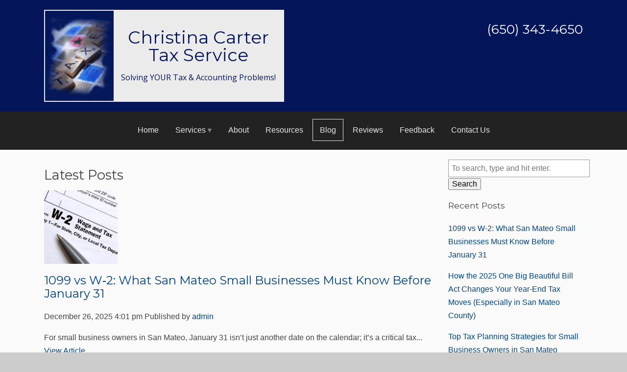

--- FILE ---
content_type: text/html; charset=UTF-8
request_url: https://ccartertax.com/blog/
body_size: 11884
content:
<!doctype html>
<html dir="ltr" lang="en-US" prefix="og: https://ogp.me/ns#" class="no-js">
	<head>
<style>.footer_logo .textwidget+.textwidget{display: none;}.aioseo-breadcrumbs{display:none;}</style>
		<meta charset="UTF-8">
		

		<link href="//www.google-analytics.com" rel="dns-prefetch">
        <link href="https://ccartertax.com/wp-content/uploads/favicon.png" rel="shortcut icon">
        <link href="https://ccartertax.com/wp-content/uploads/touch.png" rel="apple-touch-icon-precomposed">
       
		<meta http-equiv="X-UA-Compatible" content="IE=edge,chrome=1">
		<meta name="viewport" content="width=device-width, initial-scale=1.0">

        <link rel="stylesheet" href="https://ccartertax.com/wp-content/themes/b-gamma/js/featherlight.css">

		
		<!-- All in One SEO 4.8.5 - aioseo.com -->
		<title>Blog - Christina Carter Tax Service</title>
	<meta name="description" content="Explore expert accounting and tax tips from Christina Carter Tax Service in San Mateo, CA. Get advice to navigate tax season with confidence." />
	<meta name="robots" content="max-image-preview:large" />
	<meta name="author" content="admin"/>
	<link rel="canonical" href="https://ccartertax.com/blog/" />
	<link rel="next" href="https://ccartertax.com/blog/page/2/" />
	<meta name="generator" content="All in One SEO (AIOSEO) 4.8.5" />
		<meta property="og:locale" content="en_US" />
		<meta property="og:site_name" content="Christina Carter Tax Service -" />
		<meta property="og:type" content="article" />
		<meta property="og:title" content="Blog - Christina Carter Tax Service" />
		<meta property="og:description" content="Explore expert accounting and tax tips from Christina Carter Tax Service in San Mateo, CA. Get advice to navigate tax season with confidence." />
		<meta property="og:url" content="https://ccartertax.com/blog/" />
		<meta property="article:published_time" content="2016-05-10T22:23:09+00:00" />
		<meta property="article:modified_time" content="2025-04-03T20:57:23+00:00" />
		<meta name="twitter:card" content="summary_large_image" />
		<meta name="twitter:title" content="Blog - Christina Carter Tax Service" />
		<meta name="twitter:description" content="Explore expert accounting and tax tips from Christina Carter Tax Service in San Mateo, CA. Get advice to navigate tax season with confidence." />
		<script type="application/ld+json" class="aioseo-schema">
			{"@context":"https:\/\/schema.org","@graph":[{"@type":"BreadcrumbList","@id":"https:\/\/ccartertax.com\/blog\/#breadcrumblist","itemListElement":[{"@type":"ListItem","@id":"https:\/\/ccartertax.com#listItem","position":1,"name":"Home","item":"https:\/\/ccartertax.com","nextItem":{"@type":"ListItem","@id":"https:\/\/ccartertax.com\/blog\/#listItem","name":"Blog"}},{"@type":"ListItem","@id":"https:\/\/ccartertax.com\/blog\/#listItem","position":2,"name":"Blog","previousItem":{"@type":"ListItem","@id":"https:\/\/ccartertax.com#listItem","name":"Home"}}]},{"@type":"CollectionPage","@id":"https:\/\/ccartertax.com\/blog\/#collectionpage","url":"https:\/\/ccartertax.com\/blog\/","name":"Blog - Christina Carter Tax Service","description":"Explore expert accounting and tax tips from Christina Carter Tax Service in San Mateo, CA. Get advice to navigate tax season with confidence.","inLanguage":"en-US","isPartOf":{"@id":"https:\/\/ccartertax.com\/#website"},"breadcrumb":{"@id":"https:\/\/ccartertax.com\/blog\/#breadcrumblist"}},{"@type":"Organization","@id":"https:\/\/ccartertax.com\/#organization","name":"Christina Carter Tax Service","url":"https:\/\/ccartertax.com\/"},{"@type":"WebSite","@id":"https:\/\/ccartertax.com\/#website","url":"https:\/\/ccartertax.com\/","name":"Christina Carter Tax Service","inLanguage":"en-US","publisher":{"@id":"https:\/\/ccartertax.com\/#organization"}}]}
		</script>
		<!-- All in One SEO -->

<link rel='dns-prefetch' href='//www.google.com' />
<script type="text/javascript">
/* <![CDATA[ */
window._wpemojiSettings = {"baseUrl":"https:\/\/s.w.org\/images\/core\/emoji\/16.0.1\/72x72\/","ext":".png","svgUrl":"https:\/\/s.w.org\/images\/core\/emoji\/16.0.1\/svg\/","svgExt":".svg","source":{"concatemoji":"https:\/\/ccartertax.com\/wp-includes\/js\/wp-emoji-release.min.js?ver=6.8.3"}};
/*! This file is auto-generated */
!function(s,n){var o,i,e;function c(e){try{var t={supportTests:e,timestamp:(new Date).valueOf()};sessionStorage.setItem(o,JSON.stringify(t))}catch(e){}}function p(e,t,n){e.clearRect(0,0,e.canvas.width,e.canvas.height),e.fillText(t,0,0);var t=new Uint32Array(e.getImageData(0,0,e.canvas.width,e.canvas.height).data),a=(e.clearRect(0,0,e.canvas.width,e.canvas.height),e.fillText(n,0,0),new Uint32Array(e.getImageData(0,0,e.canvas.width,e.canvas.height).data));return t.every(function(e,t){return e===a[t]})}function u(e,t){e.clearRect(0,0,e.canvas.width,e.canvas.height),e.fillText(t,0,0);for(var n=e.getImageData(16,16,1,1),a=0;a<n.data.length;a++)if(0!==n.data[a])return!1;return!0}function f(e,t,n,a){switch(t){case"flag":return n(e,"\ud83c\udff3\ufe0f\u200d\u26a7\ufe0f","\ud83c\udff3\ufe0f\u200b\u26a7\ufe0f")?!1:!n(e,"\ud83c\udde8\ud83c\uddf6","\ud83c\udde8\u200b\ud83c\uddf6")&&!n(e,"\ud83c\udff4\udb40\udc67\udb40\udc62\udb40\udc65\udb40\udc6e\udb40\udc67\udb40\udc7f","\ud83c\udff4\u200b\udb40\udc67\u200b\udb40\udc62\u200b\udb40\udc65\u200b\udb40\udc6e\u200b\udb40\udc67\u200b\udb40\udc7f");case"emoji":return!a(e,"\ud83e\udedf")}return!1}function g(e,t,n,a){var r="undefined"!=typeof WorkerGlobalScope&&self instanceof WorkerGlobalScope?new OffscreenCanvas(300,150):s.createElement("canvas"),o=r.getContext("2d",{willReadFrequently:!0}),i=(o.textBaseline="top",o.font="600 32px Arial",{});return e.forEach(function(e){i[e]=t(o,e,n,a)}),i}function t(e){var t=s.createElement("script");t.src=e,t.defer=!0,s.head.appendChild(t)}"undefined"!=typeof Promise&&(o="wpEmojiSettingsSupports",i=["flag","emoji"],n.supports={everything:!0,everythingExceptFlag:!0},e=new Promise(function(e){s.addEventListener("DOMContentLoaded",e,{once:!0})}),new Promise(function(t){var n=function(){try{var e=JSON.parse(sessionStorage.getItem(o));if("object"==typeof e&&"number"==typeof e.timestamp&&(new Date).valueOf()<e.timestamp+604800&&"object"==typeof e.supportTests)return e.supportTests}catch(e){}return null}();if(!n){if("undefined"!=typeof Worker&&"undefined"!=typeof OffscreenCanvas&&"undefined"!=typeof URL&&URL.createObjectURL&&"undefined"!=typeof Blob)try{var e="postMessage("+g.toString()+"("+[JSON.stringify(i),f.toString(),p.toString(),u.toString()].join(",")+"));",a=new Blob([e],{type:"text/javascript"}),r=new Worker(URL.createObjectURL(a),{name:"wpTestEmojiSupports"});return void(r.onmessage=function(e){c(n=e.data),r.terminate(),t(n)})}catch(e){}c(n=g(i,f,p,u))}t(n)}).then(function(e){for(var t in e)n.supports[t]=e[t],n.supports.everything=n.supports.everything&&n.supports[t],"flag"!==t&&(n.supports.everythingExceptFlag=n.supports.everythingExceptFlag&&n.supports[t]);n.supports.everythingExceptFlag=n.supports.everythingExceptFlag&&!n.supports.flag,n.DOMReady=!1,n.readyCallback=function(){n.DOMReady=!0}}).then(function(){return e}).then(function(){var e;n.supports.everything||(n.readyCallback(),(e=n.source||{}).concatemoji?t(e.concatemoji):e.wpemoji&&e.twemoji&&(t(e.twemoji),t(e.wpemoji)))}))}((window,document),window._wpemojiSettings);
/* ]]> */
</script>
<style id='wp-emoji-styles-inline-css' type='text/css'>

	img.wp-smiley, img.emoji {
		display: inline !important;
		border: none !important;
		box-shadow: none !important;
		height: 1em !important;
		width: 1em !important;
		margin: 0 0.07em !important;
		vertical-align: -0.1em !important;
		background: none !important;
		padding: 0 !important;
	}
</style>
<link rel='stylesheet' id='wp-block-library-css' href='https://ccartertax.com/wp-includes/css/dist/block-library/style.min.css?ver=6.8.3' media='all' />
<style id='classic-theme-styles-inline-css' type='text/css'>
/*! This file is auto-generated */
.wp-block-button__link{color:#fff;background-color:#32373c;border-radius:9999px;box-shadow:none;text-decoration:none;padding:calc(.667em + 2px) calc(1.333em + 2px);font-size:1.125em}.wp-block-file__button{background:#32373c;color:#fff;text-decoration:none}
</style>
<style id='global-styles-inline-css' type='text/css'>
:root{--wp--preset--aspect-ratio--square: 1;--wp--preset--aspect-ratio--4-3: 4/3;--wp--preset--aspect-ratio--3-4: 3/4;--wp--preset--aspect-ratio--3-2: 3/2;--wp--preset--aspect-ratio--2-3: 2/3;--wp--preset--aspect-ratio--16-9: 16/9;--wp--preset--aspect-ratio--9-16: 9/16;--wp--preset--color--black: #000000;--wp--preset--color--cyan-bluish-gray: #abb8c3;--wp--preset--color--white: #ffffff;--wp--preset--color--pale-pink: #f78da7;--wp--preset--color--vivid-red: #cf2e2e;--wp--preset--color--luminous-vivid-orange: #ff6900;--wp--preset--color--luminous-vivid-amber: #fcb900;--wp--preset--color--light-green-cyan: #7bdcb5;--wp--preset--color--vivid-green-cyan: #00d084;--wp--preset--color--pale-cyan-blue: #8ed1fc;--wp--preset--color--vivid-cyan-blue: #0693e3;--wp--preset--color--vivid-purple: #9b51e0;--wp--preset--gradient--vivid-cyan-blue-to-vivid-purple: linear-gradient(135deg,rgba(6,147,227,1) 0%,rgb(155,81,224) 100%);--wp--preset--gradient--light-green-cyan-to-vivid-green-cyan: linear-gradient(135deg,rgb(122,220,180) 0%,rgb(0,208,130) 100%);--wp--preset--gradient--luminous-vivid-amber-to-luminous-vivid-orange: linear-gradient(135deg,rgba(252,185,0,1) 0%,rgba(255,105,0,1) 100%);--wp--preset--gradient--luminous-vivid-orange-to-vivid-red: linear-gradient(135deg,rgba(255,105,0,1) 0%,rgb(207,46,46) 100%);--wp--preset--gradient--very-light-gray-to-cyan-bluish-gray: linear-gradient(135deg,rgb(238,238,238) 0%,rgb(169,184,195) 100%);--wp--preset--gradient--cool-to-warm-spectrum: linear-gradient(135deg,rgb(74,234,220) 0%,rgb(151,120,209) 20%,rgb(207,42,186) 40%,rgb(238,44,130) 60%,rgb(251,105,98) 80%,rgb(254,248,76) 100%);--wp--preset--gradient--blush-light-purple: linear-gradient(135deg,rgb(255,206,236) 0%,rgb(152,150,240) 100%);--wp--preset--gradient--blush-bordeaux: linear-gradient(135deg,rgb(254,205,165) 0%,rgb(254,45,45) 50%,rgb(107,0,62) 100%);--wp--preset--gradient--luminous-dusk: linear-gradient(135deg,rgb(255,203,112) 0%,rgb(199,81,192) 50%,rgb(65,88,208) 100%);--wp--preset--gradient--pale-ocean: linear-gradient(135deg,rgb(255,245,203) 0%,rgb(182,227,212) 50%,rgb(51,167,181) 100%);--wp--preset--gradient--electric-grass: linear-gradient(135deg,rgb(202,248,128) 0%,rgb(113,206,126) 100%);--wp--preset--gradient--midnight: linear-gradient(135deg,rgb(2,3,129) 0%,rgb(40,116,252) 100%);--wp--preset--font-size--small: 13px;--wp--preset--font-size--medium: 20px;--wp--preset--font-size--large: 36px;--wp--preset--font-size--x-large: 42px;--wp--preset--spacing--20: 0.44rem;--wp--preset--spacing--30: 0.67rem;--wp--preset--spacing--40: 1rem;--wp--preset--spacing--50: 1.5rem;--wp--preset--spacing--60: 2.25rem;--wp--preset--spacing--70: 3.38rem;--wp--preset--spacing--80: 5.06rem;--wp--preset--shadow--natural: 6px 6px 9px rgba(0, 0, 0, 0.2);--wp--preset--shadow--deep: 12px 12px 50px rgba(0, 0, 0, 0.4);--wp--preset--shadow--sharp: 6px 6px 0px rgba(0, 0, 0, 0.2);--wp--preset--shadow--outlined: 6px 6px 0px -3px rgba(255, 255, 255, 1), 6px 6px rgba(0, 0, 0, 1);--wp--preset--shadow--crisp: 6px 6px 0px rgba(0, 0, 0, 1);}:where(.is-layout-flex){gap: 0.5em;}:where(.is-layout-grid){gap: 0.5em;}body .is-layout-flex{display: flex;}.is-layout-flex{flex-wrap: wrap;align-items: center;}.is-layout-flex > :is(*, div){margin: 0;}body .is-layout-grid{display: grid;}.is-layout-grid > :is(*, div){margin: 0;}:where(.wp-block-columns.is-layout-flex){gap: 2em;}:where(.wp-block-columns.is-layout-grid){gap: 2em;}:where(.wp-block-post-template.is-layout-flex){gap: 1.25em;}:where(.wp-block-post-template.is-layout-grid){gap: 1.25em;}.has-black-color{color: var(--wp--preset--color--black) !important;}.has-cyan-bluish-gray-color{color: var(--wp--preset--color--cyan-bluish-gray) !important;}.has-white-color{color: var(--wp--preset--color--white) !important;}.has-pale-pink-color{color: var(--wp--preset--color--pale-pink) !important;}.has-vivid-red-color{color: var(--wp--preset--color--vivid-red) !important;}.has-luminous-vivid-orange-color{color: var(--wp--preset--color--luminous-vivid-orange) !important;}.has-luminous-vivid-amber-color{color: var(--wp--preset--color--luminous-vivid-amber) !important;}.has-light-green-cyan-color{color: var(--wp--preset--color--light-green-cyan) !important;}.has-vivid-green-cyan-color{color: var(--wp--preset--color--vivid-green-cyan) !important;}.has-pale-cyan-blue-color{color: var(--wp--preset--color--pale-cyan-blue) !important;}.has-vivid-cyan-blue-color{color: var(--wp--preset--color--vivid-cyan-blue) !important;}.has-vivid-purple-color{color: var(--wp--preset--color--vivid-purple) !important;}.has-black-background-color{background-color: var(--wp--preset--color--black) !important;}.has-cyan-bluish-gray-background-color{background-color: var(--wp--preset--color--cyan-bluish-gray) !important;}.has-white-background-color{background-color: var(--wp--preset--color--white) !important;}.has-pale-pink-background-color{background-color: var(--wp--preset--color--pale-pink) !important;}.has-vivid-red-background-color{background-color: var(--wp--preset--color--vivid-red) !important;}.has-luminous-vivid-orange-background-color{background-color: var(--wp--preset--color--luminous-vivid-orange) !important;}.has-luminous-vivid-amber-background-color{background-color: var(--wp--preset--color--luminous-vivid-amber) !important;}.has-light-green-cyan-background-color{background-color: var(--wp--preset--color--light-green-cyan) !important;}.has-vivid-green-cyan-background-color{background-color: var(--wp--preset--color--vivid-green-cyan) !important;}.has-pale-cyan-blue-background-color{background-color: var(--wp--preset--color--pale-cyan-blue) !important;}.has-vivid-cyan-blue-background-color{background-color: var(--wp--preset--color--vivid-cyan-blue) !important;}.has-vivid-purple-background-color{background-color: var(--wp--preset--color--vivid-purple) !important;}.has-black-border-color{border-color: var(--wp--preset--color--black) !important;}.has-cyan-bluish-gray-border-color{border-color: var(--wp--preset--color--cyan-bluish-gray) !important;}.has-white-border-color{border-color: var(--wp--preset--color--white) !important;}.has-pale-pink-border-color{border-color: var(--wp--preset--color--pale-pink) !important;}.has-vivid-red-border-color{border-color: var(--wp--preset--color--vivid-red) !important;}.has-luminous-vivid-orange-border-color{border-color: var(--wp--preset--color--luminous-vivid-orange) !important;}.has-luminous-vivid-amber-border-color{border-color: var(--wp--preset--color--luminous-vivid-amber) !important;}.has-light-green-cyan-border-color{border-color: var(--wp--preset--color--light-green-cyan) !important;}.has-vivid-green-cyan-border-color{border-color: var(--wp--preset--color--vivid-green-cyan) !important;}.has-pale-cyan-blue-border-color{border-color: var(--wp--preset--color--pale-cyan-blue) !important;}.has-vivid-cyan-blue-border-color{border-color: var(--wp--preset--color--vivid-cyan-blue) !important;}.has-vivid-purple-border-color{border-color: var(--wp--preset--color--vivid-purple) !important;}.has-vivid-cyan-blue-to-vivid-purple-gradient-background{background: var(--wp--preset--gradient--vivid-cyan-blue-to-vivid-purple) !important;}.has-light-green-cyan-to-vivid-green-cyan-gradient-background{background: var(--wp--preset--gradient--light-green-cyan-to-vivid-green-cyan) !important;}.has-luminous-vivid-amber-to-luminous-vivid-orange-gradient-background{background: var(--wp--preset--gradient--luminous-vivid-amber-to-luminous-vivid-orange) !important;}.has-luminous-vivid-orange-to-vivid-red-gradient-background{background: var(--wp--preset--gradient--luminous-vivid-orange-to-vivid-red) !important;}.has-very-light-gray-to-cyan-bluish-gray-gradient-background{background: var(--wp--preset--gradient--very-light-gray-to-cyan-bluish-gray) !important;}.has-cool-to-warm-spectrum-gradient-background{background: var(--wp--preset--gradient--cool-to-warm-spectrum) !important;}.has-blush-light-purple-gradient-background{background: var(--wp--preset--gradient--blush-light-purple) !important;}.has-blush-bordeaux-gradient-background{background: var(--wp--preset--gradient--blush-bordeaux) !important;}.has-luminous-dusk-gradient-background{background: var(--wp--preset--gradient--luminous-dusk) !important;}.has-pale-ocean-gradient-background{background: var(--wp--preset--gradient--pale-ocean) !important;}.has-electric-grass-gradient-background{background: var(--wp--preset--gradient--electric-grass) !important;}.has-midnight-gradient-background{background: var(--wp--preset--gradient--midnight) !important;}.has-small-font-size{font-size: var(--wp--preset--font-size--small) !important;}.has-medium-font-size{font-size: var(--wp--preset--font-size--medium) !important;}.has-large-font-size{font-size: var(--wp--preset--font-size--large) !important;}.has-x-large-font-size{font-size: var(--wp--preset--font-size--x-large) !important;}
:where(.wp-block-post-template.is-layout-flex){gap: 1.25em;}:where(.wp-block-post-template.is-layout-grid){gap: 1.25em;}
:where(.wp-block-columns.is-layout-flex){gap: 2em;}:where(.wp-block-columns.is-layout-grid){gap: 2em;}
:root :where(.wp-block-pullquote){font-size: 1.5em;line-height: 1.6;}
</style>
<link rel='stylesheet' id='client-plugins-css-css' href='https://ccartertax.com/wp-content/plugins/client-plugins/css/client-plugins.css?ver=6.8.3' media='all' />
<link rel='stylesheet' id='contact-form-7-css' href='https://ccartertax.com/wp-content/plugins/contact-form-7/includes/css/styles.css?ver=6.0.3' media='all' />
<link rel='stylesheet' id='normalize-css' href='https://ccartertax.com/wp-content/themes/b-gamma/normalize.css?ver=1.0' media='all' />
<link rel='stylesheet' id='html5blank-css' href='https://ccartertax.com/wp-content/themes/b-gamma/style.css?ver=1.0' media='all' />
<script type="text/javascript" src="https://ccartertax.com/wp-content/themes/b-gamma/js/lib/conditionizr-4.3.0.min.js?ver=4.3.0" id="conditionizr-js"></script>
<script type="text/javascript" src="https://ccartertax.com/wp-content/themes/b-gamma/js/lib/modernizr-2.7.1.min.js?ver=2.7.1" id="modernizr-js"></script>
<script type="text/javascript" src="https://ccartertax.com/wp-includes/js/jquery/jquery.min.js?ver=3.7.1" id="jquery-core-js"></script>
<script type="text/javascript" src="https://ccartertax.com/wp-includes/js/jquery/jquery-migrate.min.js?ver=3.4.1" id="jquery-migrate-js"></script>
<script type="text/javascript" src="https://ccartertax.com/wp-content/themes/b-gamma/js/scripts.js?ver=1.0.0" id="html5blankscripts-js"></script>
<link rel="https://api.w.org/" href="https://ccartertax.com/wp-json/" />
        <link rel="stylesheet" href="https://ccartertax.com/wp-content/themes/b-gamma/custom.css">
		<link href="https://stackpath.bootstrapcdn.com/font-awesome/4.7.0/css/font-awesome.min.css" rel="stylesheet" integrity="sha384-wvfXpqpZZVQGK6TAh5PVlGOfQNHSoD2xbE+QkPxCAFlNEevoEH3Sl0sibVcOQVnN" crossorigin="anonymous">
        <script src="https://ccartertax.com/wp-content/themes/b-gamma/js/featherlight.js"></script>
        <script src="https://ccartertax.com/wp-content/themes/b-gamma/js/featherlight.gallery.js"></script>
<script>
  (function(i,s,o,g,r,a,m){i['GoogleAnalyticsObject']=r;i[r]=i[r]||function(){
  (i[r].q=i[r].q||[]).push(arguments)},i[r].l=1*new Date();a=s.createElement(o),
  m=s.getElementsByTagName(o)[0];a.async=1;a.src=g;m.parentNode.insertBefore(a,m)
  })(window,document,'script','https://www.google-analytics.com/analytics.js','ga');

  ga('create', 'UA-87246068-1', 'auto');
  ga('send', 'pageview');
  ga('send', 'event', 'Contact Form', 'submit');
</script>
<meta name="geo.region" content="US-CA" />
<meta name="geo.placename" content="San Mateo" />
<meta name="geo.position" content="37.579043;-122.336234" />
<meta name="ICBM" content="37.579043, -122.336234" />
		<script type="application/ld+json">
{
  "@context": "https://schema.org",
  "@type": "AccountingService",
  "name": "Christina Carter Tax Service",
  "image": "https://ccartertax.com/wp-content/uploads/logo.png",
  "@id": "",
  "url": "https://ccartertax.com/",
  "telephone": "+1-650-343-4650",
  "priceRange": "$",
  "address": {
    "@type": "PostalAddress",
    "streetAddress": "430 Peninsula Ave Suite 2",
    "addressLocality": "San Mateo",
    "addressRegion": "CA",
    "postalCode": "94401",
    "addressCountry": "US"
  },
  "geo": {
    "@type": "GeoCoordinates",
    "latitude": 37.578923,
    "longitude": -122.336458
  },
  "openingHoursSpecification": {
    "@type": "OpeningHoursSpecification",
    "dayOfWeek": [
      "Monday",
      "Tuesday",
      "Wednesday",
      "Thursday",
      "Friday"
    ],
    "opens": "11:00",
    "closes": "16:30"
  },
  "sameAs": [
    "https://www.facebook.com/ccartertax/timeline",
    "https://x.com/CCarterTax",
    "https://www.linkedin.com/in/christina-carter-b36a78"
  ] 
}
</script>
	</head>
	<body class="wp-theme-b-gamma">
		
		
            <div class="prime"><!-- Prime start -->
			<header class="header clear" role="banner">
                <div class="wrapper">
                                                <div class="one-half" style="text-align:center;">
                                <div id="text-8">			<div class="textwidget"><div class="toplogo">
<p><a href="/"><img decoding="async" src="/wp-content/uploads/logo-gif-compressed.gif" alt="Christina Carter Tax Service" /></a><br />
Christina Carter Tax Service</p>
<p><span>Solving YOUR Tax &amp; Accounting Problems!</span></p>
</div>
</div>
		</div>                            </div>
                        
                                            <div class="one-half" style="text-align:center;">
                            <div id="text-5">			<div class="textwidget"><a href="tel:+16503434650"><div class="topPhone">(650) 343-4650 </div></a></div>
		</div>                        </div>
                                    </div>
                <div class="nav-block"></div>
                <nav class="nav" role="navigation">
                    <div id="toggle-wrapper">
                        <div id="menu-toggle">
                            <span></span>
                            <span></span>
                            <span></span>
                        </div>
                    </div>
                    <ul><li id="menu-item-20" class="menu-item menu-item-type-post_type menu-item-object-page menu-item-home menu-item-20"><a href="https://ccartertax.com/" title="Christina Carter Tax Service in San Mateo, CA">Home</a></li>
<li id="menu-item-1138" class="menu-item menu-item-type-custom menu-item-object-custom menu-item-has-children menu-item-1138"><a href="#">Services</a>
<ul class="sub-menu">
	<li id="menu-item-1139" class="menu-item menu-item-type-post_type menu-item-object-page menu-item-1139"><a href="https://ccartertax.com/advisory-services/" title="Tax Advisory in San Mateo, CA">Tax Advisory</a></li>
	<li id="menu-item-180" class="menu-item menu-item-type-post_type menu-item-object-page menu-item-180"><a href="https://ccartertax.com/tax-preparation-planning/" title="Tax Preparation &#038; Planning Services in San Mateo, CA">Tax Preparation &#038; Planning</a></li>
	<li id="menu-item-1094" class="menu-item menu-item-type-post_type menu-item-object-page menu-item-1094"><a href="https://ccartertax.com/irs-tax-problems-san-mateo-ca/" title="IRS Tax Problems in San Mateo, CA">IRS Tax Resolution</a></li>
	<li id="menu-item-1140" class="menu-item menu-item-type-post_type menu-item-object-page menu-item-1140"><a href="https://ccartertax.com/business-financial-services/" title="Bookkeeping &#038; Accounting in San Mateo, CA">Bookkeeping &#038; Accounting</a></li>
</ul>
</li>
<li id="menu-item-529" class="menu-item menu-item-type-post_type menu-item-object-page menu-item-529"><a href="https://ccartertax.com/about-us/" title="About Christina Carter Tax Service">About</a></li>
<li id="menu-item-501" class="menu-item menu-item-type-post_type menu-item-object-page menu-item-501"><a href="https://ccartertax.com/resources/" title="Accounting &#038; Tax Resources in San Mateo, CA">Resources</a></li>
<li id="menu-item-381" class="menu-item menu-item-type-post_type menu-item-object-page current-menu-item page_item page-item-379 current_page_item current_page_parent menu-item-381"><a href="https://ccartertax.com/blog/" aria-current="page">Blog</a></li>
<li id="menu-item-191" class="menu-item menu-item-type-post_type menu-item-object-page menu-item-191"><a href="https://ccartertax.com/reviews/">Reviews</a></li>
<li id="menu-item-223" class="menu-item menu-item-type-post_type menu-item-object-page menu-item-223"><a href="https://ccartertax.com/feedback/">Feedback</a></li>
<li id="menu-item-17" class="menu-item menu-item-type-post_type menu-item-object-page menu-item-17"><a href="https://ccartertax.com/contact-us/" title="Contact Christina Carter Tax Service">Contact Us</a></li>
<li id="menu-item-673" class="menu-item menu-item-type-custom menu-item-object-custom menu-item-673"><a href="tel:+16503434650" title="Call Christina Carter Tax Service in San Mateo, CA"><i class="fa fa-phone" aria-hidden="true"></i> (650) 343-4650</a></li>
</ul>                </nav>
			</header>
				
				   

            
            <!-- Start #content -->
            <div id="content">

                
                <!-- start content .wrapper -->
                <div class="wrapper">
	<main role="blog">
		<section>
			<h1>Latest Posts</h1>
			
	<!-- article -->
	<article id="post-1239" class="post-1239 post type-post status-publish format-standard has-post-thumbnail hentry category-tax-preparation-planning">

		<!-- post thumbnail -->
					<a href="https://ccartertax.com/2025/12/1099-vs-w%e2%80%912-what-san-mateo-small-businesses-must-know-before-january-31/" title="1099 vs W‑2: What San Mateo Small Businesses Must Know Before January 31">
				<img src="https://ccartertax.com/wp-content/uploads/W-2-150x150.jpg" class="attachment-120x120 size-120x120 wp-post-image" alt="The,Pen,Lies,On,The,Tax,Form,W-2,Wage,And" decoding="async" />			</a>
				<!-- /post thumbnail -->

		<!-- post title -->
		<h2>
			<a href="https://ccartertax.com/2025/12/1099-vs-w%e2%80%912-what-san-mateo-small-businesses-must-know-before-january-31/" title="1099 vs W‑2: What San Mateo Small Businesses Must Know Before January 31">1099 vs W‑2: What San Mateo Small Businesses Must Know Before January 31</a>
		</h2>
		<!-- /post title -->

		<!-- post details -->
		<span class="date">December 26, 2025 4:01 pm</span>
		<span class="author">Published by <a href="https://ccartertax.com/author/admin/" title="Posts by admin" rel="author">admin</a></span>
		<span class="comments"></span>
		<!-- /post details -->

		<p>For small business owners in San Mateo, January 31 isn’t just another date on the calendar; it’s a critical tax... <a class="view-article" href="https://ccartertax.com/2025/12/1099-vs-w%e2%80%912-what-san-mateo-small-businesses-must-know-before-january-31/">View Article</a></p>
		
	</article>
	<!-- /article -->


	<!-- article -->
	<article id="post-1214" class="post-1214 post type-post status-publish format-standard has-post-thumbnail hentry category-tax-preparation-planning">

		<!-- post thumbnail -->
					<a href="https://ccartertax.com/2025/12/how-the-2025-one-big-beautiful-bill-act-changes-your-year%e2%80%91end-tax-moves-especially-in-san-mateo-county/" title="How the 2025 One Big Beautiful Bill Act Changes Your Year‑End Tax Moves (Especially in San Mateo County)">
				<img src="https://ccartertax.com/wp-content/uploads/One-Big-Beautiful-Bill-150x150.jpg" class="attachment-120x120 size-120x120 wp-post-image" alt="One,Big,Beautiful,Bill,Act,Is,Shown,Using,A,Text" decoding="async" />			</a>
				<!-- /post thumbnail -->

		<!-- post title -->
		<h2>
			<a href="https://ccartertax.com/2025/12/how-the-2025-one-big-beautiful-bill-act-changes-your-year%e2%80%91end-tax-moves-especially-in-san-mateo-county/" title="How the 2025 One Big Beautiful Bill Act Changes Your Year‑End Tax Moves (Especially in San Mateo County)">How the 2025 One Big Beautiful Bill Act Changes Your Year‑End Tax Moves (Especially in San Mateo County)</a>
		</h2>
		<!-- /post title -->

		<!-- post details -->
		<span class="date">December 6, 2025 5:47 pm</span>
		<span class="author">Published by <a href="https://ccartertax.com/author/admin/" title="Posts by admin" rel="author">admin</a></span>
		<span class="comments"></span>
		<!-- /post details -->

		<p>The arrival of the One Big Beautiful Bill Act marks one of the largest federal tax overhauls in recent memory,... <a class="view-article" href="https://ccartertax.com/2025/12/how-the-2025-one-big-beautiful-bill-act-changes-your-year%e2%80%91end-tax-moves-especially-in-san-mateo-county/">View Article</a></p>
		
	</article>
	<!-- /article -->


	<!-- article -->
	<article id="post-1190" class="post-1190 post type-post status-publish format-standard has-post-thumbnail hentry category-tax-preparation-planning">

		<!-- post thumbnail -->
					<a href="https://ccartertax.com/2025/10/top-tax-planning-strategies-for-small-business-owners-in-san-mateo/" title="Top Tax Planning Strategies for Small Business Owners in San Mateo">
				<img src="https://ccartertax.com/wp-content/uploads/Owner-Tax-Planning-150x150.jpg" class="attachment-120x120 size-120x120 wp-post-image" alt="Happy,Young,Afro,American,Entrepreneur,Woman,In,Glasses,Counting,Profit," decoding="async" />			</a>
				<!-- /post thumbnail -->

		<!-- post title -->
		<h2>
			<a href="https://ccartertax.com/2025/10/top-tax-planning-strategies-for-small-business-owners-in-san-mateo/" title="Top Tax Planning Strategies for Small Business Owners in San Mateo">Top Tax Planning Strategies for Small Business Owners in San Mateo</a>
		</h2>
		<!-- /post title -->

		<!-- post details -->
		<span class="date">October 26, 2025 1:48 pm</span>
		<span class="author">Published by <a href="https://ccartertax.com/author/admin/" title="Posts by admin" rel="author">admin</a></span>
		<span class="comments"></span>
		<!-- /post details -->

		<p>Effective tax planning is one of the most crucial aspects of running a successful small business, especially in regions like... <a class="view-article" href="https://ccartertax.com/2025/10/top-tax-planning-strategies-for-small-business-owners-in-san-mateo/">View Article</a></p>
		
	</article>
	<!-- /article -->


	<!-- article -->
	<article id="post-1184" class="post-1184 post type-post status-publish format-standard has-post-thumbnail hentry category-irs-tax-resolution">

		<!-- post thumbnail -->
					<a href="https://ccartertax.com/2025/09/what-to-do-when-you-receive-an-irs-notice-in-san-mateo-your-step-by-step-guide/" title="What to Do When You Receive an IRS Notice in San Mateo — Your Step-by-Step Guide">
				<img src="https://ccartertax.com/wp-content/uploads/IRS-Notice-150x150.jpg" class="attachment-120x120 size-120x120 wp-post-image" alt="Birmingham,,Al,/,Usa,-,October,7,,2020:,Opened,Letter" decoding="async" loading="lazy" />			</a>
				<!-- /post thumbnail -->

		<!-- post title -->
		<h2>
			<a href="https://ccartertax.com/2025/09/what-to-do-when-you-receive-an-irs-notice-in-san-mateo-your-step-by-step-guide/" title="What to Do When You Receive an IRS Notice in San Mateo — Your Step-by-Step Guide">What to Do When You Receive an IRS Notice in San Mateo — Your Step-by-Step Guide</a>
		</h2>
		<!-- /post title -->

		<!-- post details -->
		<span class="date">September 26, 2025 5:20 pm</span>
		<span class="author">Published by <a href="https://ccartertax.com/author/admin/" title="Posts by admin" rel="author">admin</a></span>
		<span class="comments"></span>
		<!-- /post details -->

		<p>Receiving an IRS notice can feel unsettling, especially if you are unsure of what triggered it or how to respond.... <a class="view-article" href="https://ccartertax.com/2025/09/what-to-do-when-you-receive-an-irs-notice-in-san-mateo-your-step-by-step-guide/">View Article</a></p>
		
	</article>
	<!-- /article -->


	<!-- article -->
	<article id="post-1177" class="post-1177 post type-post status-publish format-standard has-post-thumbnail hentry category-irs-tax-resolution">

		<!-- post thumbnail -->
					<a href="https://ccartertax.com/2025/08/irs-tax-resolution-101-how-to-resolve-tax-issues-in-san-mateo-ca/" title="IRS Tax Resolution 101: How to Resolve Tax Issues in San Mateo, CA">
				<img src="https://ccartertax.com/wp-content/uploads/IRS-Tax-150x150.jpg" class="attachment-120x120 size-120x120 wp-post-image" alt="Internal,Revenue,Service,Federal,Building,Washington,Dc,Usa" decoding="async" loading="lazy" />			</a>
				<!-- /post thumbnail -->

		<!-- post title -->
		<h2>
			<a href="https://ccartertax.com/2025/08/irs-tax-resolution-101-how-to-resolve-tax-issues-in-san-mateo-ca/" title="IRS Tax Resolution 101: How to Resolve Tax Issues in San Mateo, CA">IRS Tax Resolution 101: How to Resolve Tax Issues in San Mateo, CA</a>
		</h2>
		<!-- /post title -->

		<!-- post details -->
		<span class="date">August 25, 2025 1:24 pm</span>
		<span class="author">Published by <a href="https://ccartertax.com/author/admin/" title="Posts by admin" rel="author">admin</a></span>
		<span class="comments"></span>
		<!-- /post details -->

		<p>Tax problems can feel overwhelming, especially when you’re dealing with notices from the IRS or struggling with back taxes. If... <a class="view-article" href="https://ccartertax.com/2025/08/irs-tax-resolution-101-how-to-resolve-tax-issues-in-san-mateo-ca/">View Article</a></p>
		
	</article>
	<!-- /article -->


			<!-- pagination -->
<div class="pagination">
	<span aria-current="page" class="page-numbers current">1</span>
<a class="page-numbers" href="https://ccartertax.com/blog/page/2/">2</a>
<a class="next page-numbers" href="https://ccartertax.com/blog/page/2/">Next &raquo;</a></div>
<!-- /pagination -->
		</section>
	</main>
    <div class="blog-sidebar">
        <div id="search-2" class="widget_search"><!-- search -->
<form class="search" method="get" action="https://ccartertax.com" role="search">
	<input class="search-input" type="search" name="s" placeholder="To search, type and hit enter.">
	<button class="search-submit" type="submit" role="button">Search</button>
</form>
<!-- /search -->
</div>
		<div id="recent-posts-2" class="widget_recent_entries">
		<h3>Recent Posts</h3>
		<ul>
											<li>
					<a href="https://ccartertax.com/2025/12/1099-vs-w%e2%80%912-what-san-mateo-small-businesses-must-know-before-january-31/">1099 vs W‑2: What San Mateo Small Businesses Must Know Before January 31</a>
									</li>
											<li>
					<a href="https://ccartertax.com/2025/12/how-the-2025-one-big-beautiful-bill-act-changes-your-year%e2%80%91end-tax-moves-especially-in-san-mateo-county/">How the 2025 One Big Beautiful Bill Act Changes Your Year‑End Tax Moves (Especially in San Mateo County)</a>
									</li>
											<li>
					<a href="https://ccartertax.com/2025/10/top-tax-planning-strategies-for-small-business-owners-in-san-mateo/">Top Tax Planning Strategies for Small Business Owners in San Mateo</a>
									</li>
											<li>
					<a href="https://ccartertax.com/2025/09/what-to-do-when-you-receive-an-irs-notice-in-san-mateo-your-step-by-step-guide/">What to Do When You Receive an IRS Notice in San Mateo — Your Step-by-Step Guide</a>
									</li>
											<li>
					<a href="https://ccartertax.com/2025/08/irs-tax-resolution-101-how-to-resolve-tax-issues-in-san-mateo-ca/">IRS Tax Resolution 101: How to Resolve Tax Issues in San Mateo, CA</a>
									</li>
					</ul>

		</div><div id="categories-2" class="widget_categories"><h3>Categories</h3>
			<ul>
					<li class="cat-item cat-item-6"><a href="https://ccartertax.com/category/bookkeeping/">Bookkeeping</a>
</li>
	<li class="cat-item cat-item-7"><a href="https://ccartertax.com/category/irs-tax-resolution/">IRS Tax Resolution</a>
</li>
	<li class="cat-item cat-item-5"><a href="https://ccartertax.com/category/tax-advisory/">Tax Advisory</a>
</li>
	<li class="cat-item cat-item-8"><a href="https://ccartertax.com/category/tax-preparation-planning/">Tax Preparation &amp; Planning</a>
</li>
	<li class="cat-item cat-item-4"><a href="https://ccartertax.com/category/tax-service/">Tax Service</a>
</li>
			</ul>

			</div><div id="custom_html-6" class="widget_text widget_custom_html"><div class="textwidget custom-html-widget"><!-- e06880ee275230bc608f7044a45d552e --></div></div>    </div>
                </div><!-- End of Content Wrapper -->

                
            </div>
            <!-- End #content -->

			<footer class="footer" role="contentinfo">
                <div class="wrapper">                    
                                            <div class="one-third">
                            <div id="text-6"><h2 class="widgettitle">Location</h2>
			<div class="textwidget"><div>
    <span>Christina Carter Tax Service</span><br/>
    <span>
        <a target="_blank" rel="nofollow" href="https://www.google.com/maps/place/Christina+Carter+Tax+Service/@37.578923,-122.336458,14z/data=!4m5!3m4!1s0x0:0x109ca9bd5dce8306!8m2!3d37.5789225!4d-122.3364576?hl=en" title="View Google Listing">430 Peninsula Ave Suite 2<br/>San Mateo, CA 94401</a><br/>
    </span>
    <span>
        Phone: <a href="tel:6503434650" title="Call Christina Carter Tax Service in San Mateo, CA">(650) 343-4650</a>
    </span>
    <br/>Email: <a href="/cdn-cgi/l/email-protection#1d74736c68746f645d7e7e7c6f69786f697c65337e7270" title="Email inquiry@ccartertax.com"><span class="__cf_email__" data-cfemail="086166797d617a71486b6b697a7c6d7a7c6970266b6765">[email&#160;protected]</span></a>
</div>
</div>
		</div><div id="biziqcredibilitybuilders-2"><div class="socialicons"><div class="bottomicon"><a rel="nofollow" href="https://www.google.com/maps/place/Christina+Carter+Tax+Service/@37.578923,-122.336458,14z/data=!4m5!3m4!1s0x0:0x109ca9bd5dce8306!8m2!3d37.5789225!4d-122.3364576?hl=en" target="_blank"><img src="/wp-content/plugins/client-plugins/client-cred-builders/static/google.png" alt="google.png"/></a></div><div class="bottomicon"><a rel="nofollow" href="https://www.yelp.com/biz/christina-carter-tax-service-san-mateo" target="_blank"><img src="/wp-content/plugins/client-plugins/client-cred-builders/static/yelp.png" alt="yelp.png"/></a></div><div class="bottomicon"><a rel="nofollow" href=" http://www.mapquest.com/us/california/business-san-mateo/christina-carter-tax-service-24154841" target="_blank"><img src="/wp-content/plugins/client-plugins/client-cred-builders/static/mapquest.png" alt="mapquest.png"/></a></div></div></div>                        </div>
                                                                <div class="one-third">
                            <div id="text-2"><h2 class="widgettitle">Business Hours</h2>
			<div class="textwidget">*Available by appointment only.
<table style="width:100%;">
<tr>
<td>Monday:</td> <td>Closed</td>
</tr>
<tr>
<td>Tuesday:</td> <td>11:00 am to 4:00pm</td>
</tr>
<tr>
<td>Wednesday:</td> <td>11:00 am to 4:00pm</td>
</tr>
<tr>
<td>Thursday:</td> <td>11:00 am to 4:00pm</td>
</tr>
<tr>
<td>Friday:</td> <td>Closed</td>
</tr>
<tr>
<td>Saturday:</td> <td>Closed</td>
</tr>
<tr>
<td>Sunday:</td> <td>Closed</td>
</tr>
</table>
<br /></div>
		</div>                        </div>
                                                                <div class="one-third">
                            <div id="text-3"><h2 class="widgettitle">Contact Us Today!</h2>
			<div class="textwidget"><div id="signUpForm">
<p>Call today to schedule a consultation with our Enrolled Agent, QuickBooks Pro Advisor and certified professional bookkeeper, Christina Carter.</p>
<a id='callBtn' href='tel:6503434650' title="Call Christina Carter Tax Service in San Mateo, CA">Call (650) 343-4650</a>
</div></div>
		</div><div id="custom_html-3"><div class="textwidget custom-html-widget"><br/>
<a href="https://www.rapidscansecure.com/siteseal/Verify.aspx?code=126,DBD67C5ED1D3B07DA2390942D0D342C8BD3D98D2" target="_blank"><img class='mt-5' src="/wp-content/uploads/Seal.jpg" style="max-width: 146px;" alt="verifyle"/></a><br><br></div></div><div id="text-7">			<div class="textwidget"><form name="PrePage" method = "post" action = "https://Simplecheckout.authorize.net/payment/CatalogPayment.aspx"> <input type = "hidden" name = "LinkId" value ="34db43e1-2337-46f4-81a5-c8516f363b44" /> <input type = "submit" value = "Customer Bill Pay" /> </form>
</div>
		</div>                        </div>
                                    </div>

                <div class="copy">&copy; 2026 Christina Carter Tax Service | <a target="_blank" href="/terms-and-conditions/" target="_blank">Terms and Conditions</a> | <a target="_blank" href="/privacy-policy/" target="_blank">Privacy Policy</a> | <a href="/sitemap.xml" target="_blank" title="View XML Sitemap">Sitemap</a></div>



<script data-cfasync="false" src="/cdn-cgi/scripts/5c5dd728/cloudflare-static/email-decode.min.js"></script><script>

jQuery(document).ready( function($) {
	$(".id-623 a[href^='/wp-content']").attr("target","_blank");

var vidWidth = $(".responsive-iframe-vid").width();
var vidHeight = vidWidth / 16 * 9;
$(".responsive-iframe-vid").css("height", vidHeight);


});

</script>

			</footer>

            </div><!-- Prime end -->

		<script type="speculationrules">
{"prefetch":[{"source":"document","where":{"and":[{"href_matches":"\/*"},{"not":{"href_matches":["\/wp-*.php","\/wp-admin\/*","\/wp-content\/uploads\/*","\/wp-content\/*","\/wp-content\/plugins\/*","\/wp-content\/themes\/b-gamma\/*","\/*\\?(.+)"]}},{"not":{"selector_matches":"a[rel~=\"nofollow\"]"}},{"not":{"selector_matches":".no-prefetch, .no-prefetch a"}}]},"eagerness":"conservative"}]}
</script>
<script type="text/javascript" src="https://ccartertax.com/wp-content/plugins/client-plugins/client-reviews/js/review-widget.js?ver=1.0.0" id="client_review_widget-js"></script>
<script type="text/javascript" src="https://ccartertax.com/wp-includes/js/dist/hooks.min.js?ver=4d63a3d491d11ffd8ac6" id="wp-hooks-js"></script>
<script type="text/javascript" src="https://ccartertax.com/wp-includes/js/dist/i18n.min.js?ver=5e580eb46a90c2b997e6" id="wp-i18n-js"></script>
<script type="text/javascript" id="wp-i18n-js-after">
/* <![CDATA[ */
wp.i18n.setLocaleData( { 'text direction\u0004ltr': [ 'ltr' ] } );
/* ]]> */
</script>
<script type="text/javascript" src="https://ccartertax.com/wp-content/plugins/contact-form-7/includes/swv/js/index.js?ver=6.0.3" id="swv-js"></script>
<script type="text/javascript" id="contact-form-7-js-before">
/* <![CDATA[ */
var wpcf7 = {
    "api": {
        "root": "https:\/\/ccartertax.com\/wp-json\/",
        "namespace": "contact-form-7\/v1"
    },
    "cached": 1
};
/* ]]> */
</script>
<script type="text/javascript" src="https://ccartertax.com/wp-content/plugins/contact-form-7/includes/js/index.js?ver=6.0.3" id="contact-form-7-js"></script>
<script type="text/javascript" id="google-invisible-recaptcha-js-before">
/* <![CDATA[ */
var renderInvisibleReCaptcha = function() {

    for (var i = 0; i < document.forms.length; ++i) {
        var form = document.forms[i];
        var holder = form.querySelector('.inv-recaptcha-holder');

        if (null === holder) continue;
		holder.innerHTML = '';

         (function(frm){
			var cf7SubmitElm = frm.querySelector('.wpcf7-submit');
            var holderId = grecaptcha.render(holder,{
                'sitekey': '6Lfu2yEUAAAAAF086xfowoj2Z94jWUi1axz8LEYv', 'size': 'invisible', 'badge' : 'bottomright',
                'callback' : function (recaptchaToken) {
					if((null !== cf7SubmitElm) && (typeof jQuery != 'undefined')){jQuery(frm).submit();grecaptcha.reset(holderId);return;}
					 HTMLFormElement.prototype.submit.call(frm);
                },
                'expired-callback' : function(){grecaptcha.reset(holderId);}
            });

			if(null !== cf7SubmitElm && (typeof jQuery != 'undefined') ){
				jQuery(cf7SubmitElm).off('click').on('click', function(clickEvt){
					clickEvt.preventDefault();
					grecaptcha.execute(holderId);
				});
			}
			else
			{
				frm.onsubmit = function (evt){evt.preventDefault();grecaptcha.execute(holderId);};
			}


        })(form);
    }
};
/* ]]> */
</script>
<script type="text/javascript" async defer src="https://www.google.com/recaptcha/api.js?onload=renderInvisibleReCaptcha&amp;render=explicit" id="google-invisible-recaptcha-js"></script>
<script type="text/javascript" src="https://ccartertax.com/wp-content/plugins/wp-gallery-custom-links/wp-gallery-custom-links.js?ver=1.1" id="wp-gallery-custom-links-js-js"></script>

<script src="https://ajax.googleapis.com/ajax/libs/webfont/1.5.18/webfont.js"></script>
 
<script>
 WebFont.load({
    google: {
      families: ['Montserrat:400,700', 'Open+Sans:400,700']
    }
  });
</script>
<!--
<script src="//ajax.googleapis.com/ajax/libs/jquery/1.10.2/jquery.min.js"></script>
<link rel="stylesheet" type="text/css" href="https://dashboard.goiq.com/biqchatbot/styles.css">
<script src="https://dashboard.goiq.com/biqchatbot/js-1-0.js"></script>
<script>startBizIQChatBot("fkJUWLWv3HTDOsClGVJ0kzYYNdJ9FP");</script>
-->
<style>
.BizIQChatBotOptions a, #BIQCBRepBox a, #BizIQChatBotOuter .negForm button {
    background: #ffffff00;
    border: 2px solid #00195A;
    border-radius: 0px;
    color: #00195A !important;
}
	
.BizIQChatBotOptions a:hover, #BIQCBRepBox a:hover, #BizIQChatBotOuter .negForm button:hover {
    background: #00195A;
    border: 2px solid #00195A;
    border-radius: 0px;
    color: #fff !important;
}
	
#BizIQChatBotSendBtn {
    background: #fff;
    border: none !important;
    border-radius: 0px;
    color: #00195A;
}
	
#BizIQChatBotSendBtn:hover {
    background: #00195A;
    border: none !important;
    border-radius: 0px;
    color: #fff;
}

#BizIQChatBotHeader, #BizIQChatBotIcon, #BizIQChatBotOuter .VisitorMessage {
	background: #00195A;
}
	
#RepInitialMessage, .BizIQChatBotWelcomeMessage, .RepPositiveMessage, .RepNegativeMessage, #BizIQChatBotOuter label {
	color: #333;
}
	
.SmartMessageIcon {
	background-color: #00195A;
}

#BizIQChatBotOuter {
	background: #00195A;
}

/*
#RepPositiveBtn:hover, #RepNegativeBtn:hover {
	opacity: 0.6;
}
*/
#BizIQChatBotOuter input, #BizIQChatBotOuter textarea {
	border: 1px solid #333;
	color: #333;
}
#BizIQChatBotText {
	width: 100%;
	background: #fff;
}
</style>

	<script defer src="https://static.cloudflareinsights.com/beacon.min.js/vcd15cbe7772f49c399c6a5babf22c1241717689176015" integrity="sha512-ZpsOmlRQV6y907TI0dKBHq9Md29nnaEIPlkf84rnaERnq6zvWvPUqr2ft8M1aS28oN72PdrCzSjY4U6VaAw1EQ==" data-cf-beacon='{"version":"2024.11.0","token":"55bd01d6780c446eb7c017e2a70a7058","r":1,"server_timing":{"name":{"cfCacheStatus":true,"cfEdge":true,"cfExtPri":true,"cfL4":true,"cfOrigin":true,"cfSpeedBrain":true},"location_startswith":null}}' crossorigin="anonymous"></script>
</body>
</html>


--- FILE ---
content_type: text/css
request_url: https://ccartertax.com/wp-content/themes/b-gamma/custom.css
body_size: 1294
content:
/*=============================================
    Please add all custom CSS to this file
 =============================================*/

.toplogo{
  font-weight: 400;
  color: #041659;
  font-size: 26px;
  overflow: hidden;
  width: 100%;
  max-width: 490px;
  background: #ebebeb;
  border: 2px solid #ebebeb;
  margin:10px 0;
  font-family: 'Montserrat', sans-serif;
}
.toplogo img {
    max-width: 140px;
    float: left;
}
.toplogo p {
  font-size: 36px;
  line-height: 1;
  /* padding: 21px 0; */
  text-align: center;
  margin: 0px;
  color: #041659;
}
.toplogo p span {
  display: block;
  font-weight: 400;
  font-size: 16px;
  margin-top: 20px;
  font-family: 'Open Sans', Helvetica, Arial, sans-serif;
}
.prime header.header {
    background: #041659;
    color: #FFF;
}
nav.nav{
    background: #222;
    color:#EBEBEB;
}
.nav ul li a {
    color:#EBEBEB;
}
.nav ul.sub-menu li a {
    color:#FFF;
    min-width:150px;
}
nav.nav ul li.current-menu-item a, nav.nav ul li.current_page_parent a, nav.nav ul li.current-menu-ancestor a {
    border: 1px solid #EBEBEB;
}
#menu-toggle span {
    background: #041659;
}
.topPhone {
    color: #FFF;
    font-size: 26px;
    padding: 37px 0 30px;
    text-align: right;
    font-weight:300;
    font-family: 'Montserrat', sans-serif;
}
.topPhone span {
    display: block;
    font-size: 18px;
    padding: 8px 0;
    font-family: 'Open Sans', Helvetica, Arial, sans-serif;
}
.bottomicon, .socialicons{
    text-align:left;
}
a.contact-btn {
    background:transparent none !important;
    border: 2px solid #041659;
    color: #041659 !important;
    padding: 6px 30px;
    display: table;
    font-size:14px;
    font-weight:600;
}
a.contact-btn:hover {
    background:#041659 !important;
    border: 2px solid #041659;
    color: #EBEBEB !important;
    padding: 6px 30px;
    display: table;
    font-size:14px;
    font-weight:600;
}
#content{
    min-height: 400px;
}
#slider{
    text-align:center;
}
#menu-toggle span {
    background: #EBEBEB;
}
@media only screen and (max-width: 767px) {
.toplogo {
    font-weight: bold;
    color: #041659;
    float: none;
    font-size: 22px;
    margin: 5px auto 0px auto;
    overflow: hidden;
    width: 100%;
    max-width: 310px;
}
.toplogo p {
    font-size: 22px;
}
.toplogo p span {
    font-size: 18px;
}
.topPhone{padding:0 0 10px;text-align:center;font-size:24px;}
}
.topPhone input[type="submit"] {
    font-size: .8em !important;
}
/*------------------------ NM ADDED CSS -----------------------------*/

#content .nm-btn {
    background: #223fa6;
    color:  white;
    padding: 6px 30px;
    display:  inline-block;
    border-radius: 30px;
    border: 1.5px solid #223fa6;
    font-weight:  400;
    transition: .2s ease-in-out;
}

#content .nm-btn:hover {
    text-decoration:  none;
    background:  white;
    color: #223fa6;
}

.slogan {
    font-size: 1.3em;
    font-style: italic;
    font-weight: bold;
}


.responsive-iframe-vid {
  width: 100%;
}
#callBtn{
    margin: 0 auto;
    padding: 10px;
    background: #eeeeee;
    color: #223fa6;
    font-weight: bold;
}

li#menu-item-673 {
    display: none !important;
}

nav.nav-fixed li#menu-item-673 {
    display: inline-block !important;
}

li#menu-item-673 a {
    font-weight: bold;
}



@media only screen and (min-width: 768px) {
	header .one-third {
		float: none;
		width: 33%;
		display: inline-block;
		vertical-align: middle;
	}
}

.footer input[type="submit"] {
    padding: 10px;
    background: #eeeeee;
    color: #223fa6;
    font-weight: bold;
    min-width: 146px;
}

.w3-modal {
    z-index: 30000;
    padding-top: 100px;
    position: fixed;
    left: 0;
    top: 0;
    width: 100%;
    height: 100%;
    overflow: auto;
    background-color: rgba(0,0,0,0.4);
}
.w3-modal-content {
    margin: auto;
    background-color: #fff;
    position: relative;
    padding: 0;
    outline: 0;
    max-width: 600px;
}
.w3-container, .w3-panel {
    padding: 1em;
}
 
span.w3-button.w3-display-topright {
    float: right;
    font-size: 3em;
    font-weight: bold;
    line-height: 1em;
}

--- FILE ---
content_type: text/plain
request_url: https://www.google-analytics.com/j/collect?v=1&_v=j102&a=882791190&t=pageview&_s=1&dl=https%3A%2F%2Fccartertax.com%2Fblog%2F&ul=en-us%40posix&dt=Blog%20-%20Christina%20Carter%20Tax%20Service&sr=1280x720&vp=1280x720&_u=IEBAAEABAAAAACAAI~&jid=2135676534&gjid=791825865&cid=1192897426.1768979440&tid=UA-87246068-1&_gid=2024440780.1768979440&_r=1&_slc=1&z=423757811
body_size: -450
content:
2,cG-RR0SZ5VKPG